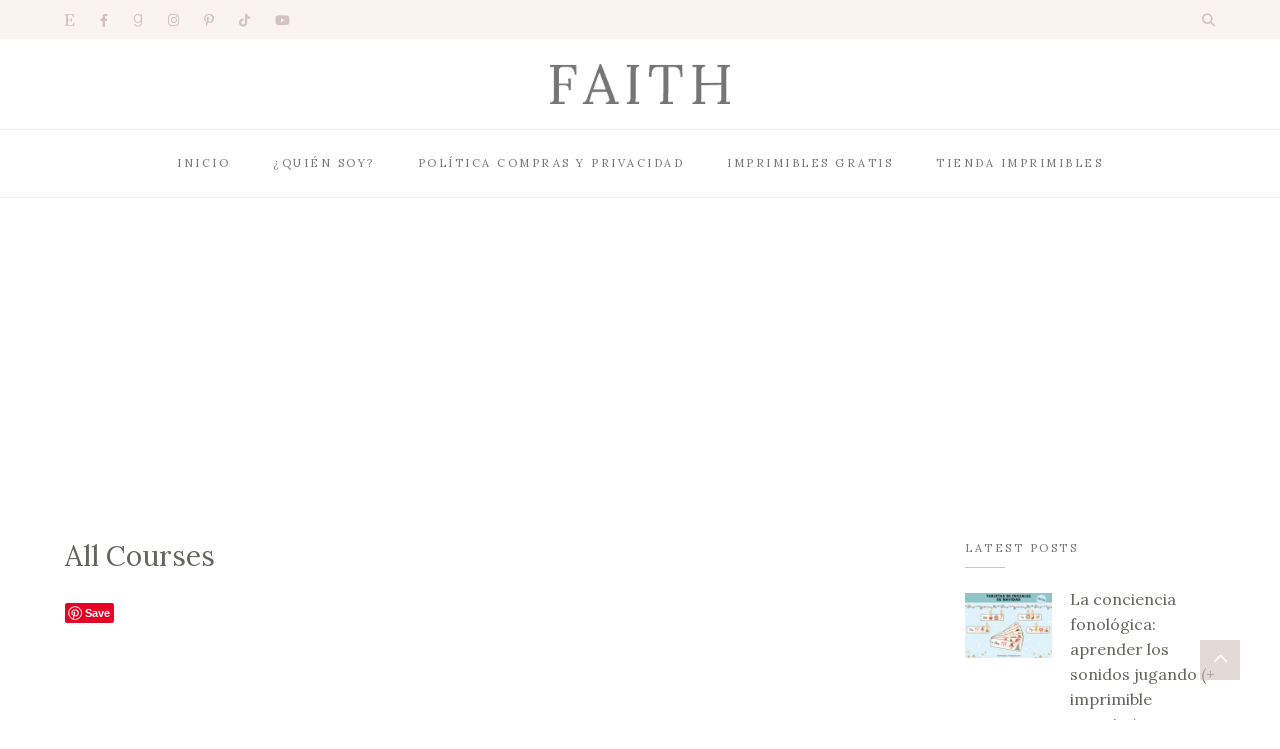

--- FILE ---
content_type: text/html; charset=UTF-8
request_url: https://monspetits.com/courses/
body_size: 15725
content:
<!DOCTYPE html>
<html lang="es">
	<head>
		<meta charset="UTF-8"/>
		<meta name="viewport" content="width=device-width, initial-scale=1.0" />
		<link rel="pingback" href="https://monspetits.com/xmlrpc.php"/>
		<title>All Courses &#8211; MonsPetits</title>
<meta name='robots' content='max-image-preview:large' />
	<style>img:is([sizes="auto" i], [sizes^="auto," i]) { contain-intrinsic-size: 3000px 1500px }</style>
	<!-- Etiqueta de Google (gtag.js) modo de consentimiento dataLayer añadido por Site Kit -->
<script type="text/javascript" id="google_gtagjs-js-consent-mode-data-layer">
/* <![CDATA[ */
window.dataLayer = window.dataLayer || [];function gtag(){dataLayer.push(arguments);}
gtag('consent', 'default', {"ad_personalization":"denied","ad_storage":"denied","ad_user_data":"denied","analytics_storage":"denied","functionality_storage":"denied","security_storage":"denied","personalization_storage":"denied","region":["AT","BE","BG","CH","CY","CZ","DE","DK","EE","ES","FI","FR","GB","GR","HR","HU","IE","IS","IT","LI","LT","LU","LV","MT","NL","NO","PL","PT","RO","SE","SI","SK"],"wait_for_update":500});
window._googlesitekitConsentCategoryMap = {"statistics":["analytics_storage"],"marketing":["ad_storage","ad_user_data","ad_personalization"],"functional":["functionality_storage","security_storage"],"preferences":["personalization_storage"]};
window._googlesitekitConsents = {"ad_personalization":"denied","ad_storage":"denied","ad_user_data":"denied","analytics_storage":"denied","functionality_storage":"denied","security_storage":"denied","personalization_storage":"denied","region":["AT","BE","BG","CH","CY","CZ","DE","DK","EE","ES","FI","FR","GB","GR","HR","HU","IE","IS","IT","LI","LT","LU","LV","MT","NL","NO","PL","PT","RO","SE","SI","SK"],"wait_for_update":500};
/* ]]> */
</script>
<!-- Fin de la etiqueta Google (gtag.js) modo de consentimiento dataLayer añadido por Site Kit -->
<link rel="amphtml" href="https://monspetits.com/courses/amp/" /><meta name="generator" content="AMP for WP 1.1.6.1"/><link rel='dns-prefetch' href='//www.googletagmanager.com' />
<link rel='dns-prefetch' href='//fonts.googleapis.com' />
<link rel='dns-prefetch' href='//pagead2.googlesyndication.com' />
<link rel="alternate" type="application/rss+xml" title="MonsPetits &raquo; Feed" href="https://monspetits.com/feed/" />
<link rel="alternate" type="application/rss+xml" title="MonsPetits &raquo; Feed de los comentarios" href="https://monspetits.com/comments/feed/" />
<script type="text/javascript">
/* <![CDATA[ */
window._wpemojiSettings = {"baseUrl":"https:\/\/s.w.org\/images\/core\/emoji\/16.0.1\/72x72\/","ext":".png","svgUrl":"https:\/\/s.w.org\/images\/core\/emoji\/16.0.1\/svg\/","svgExt":".svg","source":{"concatemoji":"https:\/\/monspetits.com\/wp-includes\/js\/wp-emoji-release.min.js?ver=7575e035927a7fc3dfeb95251cd4771a"}};
/*! This file is auto-generated */
!function(s,n){var o,i,e;function c(e){try{var t={supportTests:e,timestamp:(new Date).valueOf()};sessionStorage.setItem(o,JSON.stringify(t))}catch(e){}}function p(e,t,n){e.clearRect(0,0,e.canvas.width,e.canvas.height),e.fillText(t,0,0);var t=new Uint32Array(e.getImageData(0,0,e.canvas.width,e.canvas.height).data),a=(e.clearRect(0,0,e.canvas.width,e.canvas.height),e.fillText(n,0,0),new Uint32Array(e.getImageData(0,0,e.canvas.width,e.canvas.height).data));return t.every(function(e,t){return e===a[t]})}function u(e,t){e.clearRect(0,0,e.canvas.width,e.canvas.height),e.fillText(t,0,0);for(var n=e.getImageData(16,16,1,1),a=0;a<n.data.length;a++)if(0!==n.data[a])return!1;return!0}function f(e,t,n,a){switch(t){case"flag":return n(e,"\ud83c\udff3\ufe0f\u200d\u26a7\ufe0f","\ud83c\udff3\ufe0f\u200b\u26a7\ufe0f")?!1:!n(e,"\ud83c\udde8\ud83c\uddf6","\ud83c\udde8\u200b\ud83c\uddf6")&&!n(e,"\ud83c\udff4\udb40\udc67\udb40\udc62\udb40\udc65\udb40\udc6e\udb40\udc67\udb40\udc7f","\ud83c\udff4\u200b\udb40\udc67\u200b\udb40\udc62\u200b\udb40\udc65\u200b\udb40\udc6e\u200b\udb40\udc67\u200b\udb40\udc7f");case"emoji":return!a(e,"\ud83e\udedf")}return!1}function g(e,t,n,a){var r="undefined"!=typeof WorkerGlobalScope&&self instanceof WorkerGlobalScope?new OffscreenCanvas(300,150):s.createElement("canvas"),o=r.getContext("2d",{willReadFrequently:!0}),i=(o.textBaseline="top",o.font="600 32px Arial",{});return e.forEach(function(e){i[e]=t(o,e,n,a)}),i}function t(e){var t=s.createElement("script");t.src=e,t.defer=!0,s.head.appendChild(t)}"undefined"!=typeof Promise&&(o="wpEmojiSettingsSupports",i=["flag","emoji"],n.supports={everything:!0,everythingExceptFlag:!0},e=new Promise(function(e){s.addEventListener("DOMContentLoaded",e,{once:!0})}),new Promise(function(t){var n=function(){try{var e=JSON.parse(sessionStorage.getItem(o));if("object"==typeof e&&"number"==typeof e.timestamp&&(new Date).valueOf()<e.timestamp+604800&&"object"==typeof e.supportTests)return e.supportTests}catch(e){}return null}();if(!n){if("undefined"!=typeof Worker&&"undefined"!=typeof OffscreenCanvas&&"undefined"!=typeof URL&&URL.createObjectURL&&"undefined"!=typeof Blob)try{var e="postMessage("+g.toString()+"("+[JSON.stringify(i),f.toString(),p.toString(),u.toString()].join(",")+"));",a=new Blob([e],{type:"text/javascript"}),r=new Worker(URL.createObjectURL(a),{name:"wpTestEmojiSupports"});return void(r.onmessage=function(e){c(n=e.data),r.terminate(),t(n)})}catch(e){}c(n=g(i,f,p,u))}t(n)}).then(function(e){for(var t in e)n.supports[t]=e[t],n.supports.everything=n.supports.everything&&n.supports[t],"flag"!==t&&(n.supports.everythingExceptFlag=n.supports.everythingExceptFlag&&n.supports[t]);n.supports.everythingExceptFlag=n.supports.everythingExceptFlag&&!n.supports.flag,n.DOMReady=!1,n.readyCallback=function(){n.DOMReady=!0}}).then(function(){return e}).then(function(){var e;n.supports.everything||(n.readyCallback(),(e=n.source||{}).concatemoji?t(e.concatemoji):e.wpemoji&&e.twemoji&&(t(e.twemoji),t(e.wpemoji)))}))}((window,document),window._wpemojiSettings);
/* ]]> */
</script>
<!-- monspetits.com is managing ads with Advanced Ads 2.0.13 – https://wpadvancedads.com/ --><script id="monsp-ready">
			window.advanced_ads_ready=function(e,a){a=a||"complete";var d=function(e){return"interactive"===a?"loading"!==e:"complete"===e};d(document.readyState)?e():document.addEventListener("readystatechange",(function(a){d(a.target.readyState)&&e()}),{once:"interactive"===a})},window.advanced_ads_ready_queue=window.advanced_ads_ready_queue||[];		</script>
		<link rel='stylesheet' id='faith-core-css' href='https://monspetits.com/wp-content/plugins/faith-core/assets/css/faith-core.min.css?ver=1.0.1' type='text/css' media='all' />
<style id='wp-emoji-styles-inline-css' type='text/css'>

	img.wp-smiley, img.emoji {
		display: inline !important;
		border: none !important;
		box-shadow: none !important;
		height: 1em !important;
		width: 1em !important;
		margin: 0 0.07em !important;
		vertical-align: -0.1em !important;
		background: none !important;
		padding: 0 !important;
	}
</style>
<link rel='stylesheet' id='wp-block-library-css' href='https://monspetits.com/wp-includes/css/dist/block-library/style.min.css?ver=7575e035927a7fc3dfeb95251cd4771a' type='text/css' media='all' />
<style id='wp-block-library-theme-inline-css' type='text/css'>
.wp-block-audio :where(figcaption){color:#555;font-size:13px;text-align:center}.is-dark-theme .wp-block-audio :where(figcaption){color:#ffffffa6}.wp-block-audio{margin:0 0 1em}.wp-block-code{border:1px solid #ccc;border-radius:4px;font-family:Menlo,Consolas,monaco,monospace;padding:.8em 1em}.wp-block-embed :where(figcaption){color:#555;font-size:13px;text-align:center}.is-dark-theme .wp-block-embed :where(figcaption){color:#ffffffa6}.wp-block-embed{margin:0 0 1em}.blocks-gallery-caption{color:#555;font-size:13px;text-align:center}.is-dark-theme .blocks-gallery-caption{color:#ffffffa6}:root :where(.wp-block-image figcaption){color:#555;font-size:13px;text-align:center}.is-dark-theme :root :where(.wp-block-image figcaption){color:#ffffffa6}.wp-block-image{margin:0 0 1em}.wp-block-pullquote{border-bottom:4px solid;border-top:4px solid;color:currentColor;margin-bottom:1.75em}.wp-block-pullquote cite,.wp-block-pullquote footer,.wp-block-pullquote__citation{color:currentColor;font-size:.8125em;font-style:normal;text-transform:uppercase}.wp-block-quote{border-left:.25em solid;margin:0 0 1.75em;padding-left:1em}.wp-block-quote cite,.wp-block-quote footer{color:currentColor;font-size:.8125em;font-style:normal;position:relative}.wp-block-quote:where(.has-text-align-right){border-left:none;border-right:.25em solid;padding-left:0;padding-right:1em}.wp-block-quote:where(.has-text-align-center){border:none;padding-left:0}.wp-block-quote.is-large,.wp-block-quote.is-style-large,.wp-block-quote:where(.is-style-plain){border:none}.wp-block-search .wp-block-search__label{font-weight:700}.wp-block-search__button{border:1px solid #ccc;padding:.375em .625em}:where(.wp-block-group.has-background){padding:1.25em 2.375em}.wp-block-separator.has-css-opacity{opacity:.4}.wp-block-separator{border:none;border-bottom:2px solid;margin-left:auto;margin-right:auto}.wp-block-separator.has-alpha-channel-opacity{opacity:1}.wp-block-separator:not(.is-style-wide):not(.is-style-dots){width:100px}.wp-block-separator.has-background:not(.is-style-dots){border-bottom:none;height:1px}.wp-block-separator.has-background:not(.is-style-wide):not(.is-style-dots){height:2px}.wp-block-table{margin:0 0 1em}.wp-block-table td,.wp-block-table th{word-break:normal}.wp-block-table :where(figcaption){color:#555;font-size:13px;text-align:center}.is-dark-theme .wp-block-table :where(figcaption){color:#ffffffa6}.wp-block-video :where(figcaption){color:#555;font-size:13px;text-align:center}.is-dark-theme .wp-block-video :where(figcaption){color:#ffffffa6}.wp-block-video{margin:0 0 1em}:root :where(.wp-block-template-part.has-background){margin-bottom:0;margin-top:0;padding:1.25em 2.375em}
</style>
<style id='classic-theme-styles-inline-css' type='text/css'>
/*! This file is auto-generated */
.wp-block-button__link{color:#fff;background-color:#32373c;border-radius:9999px;box-shadow:none;text-decoration:none;padding:calc(.667em + 2px) calc(1.333em + 2px);font-size:1.125em}.wp-block-file__button{background:#32373c;color:#fff;text-decoration:none}
</style>
<style id='global-styles-inline-css' type='text/css'>
:root{--wp--preset--aspect-ratio--square: 1;--wp--preset--aspect-ratio--4-3: 4/3;--wp--preset--aspect-ratio--3-4: 3/4;--wp--preset--aspect-ratio--3-2: 3/2;--wp--preset--aspect-ratio--2-3: 2/3;--wp--preset--aspect-ratio--16-9: 16/9;--wp--preset--aspect-ratio--9-16: 9/16;--wp--preset--color--black: #000000;--wp--preset--color--cyan-bluish-gray: #abb8c3;--wp--preset--color--white: #ffffff;--wp--preset--color--pale-pink: #f78da7;--wp--preset--color--vivid-red: #cf2e2e;--wp--preset--color--luminous-vivid-orange: #ff6900;--wp--preset--color--luminous-vivid-amber: #fcb900;--wp--preset--color--light-green-cyan: #7bdcb5;--wp--preset--color--vivid-green-cyan: #00d084;--wp--preset--color--pale-cyan-blue: #8ed1fc;--wp--preset--color--vivid-cyan-blue: #0693e3;--wp--preset--color--vivid-purple: #9b51e0;--wp--preset--color--vista-white: #f9f4f0;--wp--preset--color--cold-turkey: #d2c3be;--wp--preset--color--ironside-gray: #65645f;--wp--preset--color--boulder: #757575;--wp--preset--color--mercury: #e6e6e6;--wp--preset--color--concrete: #f2f2f2;--wp--preset--gradient--vivid-cyan-blue-to-vivid-purple: linear-gradient(135deg,rgba(6,147,227,1) 0%,rgb(155,81,224) 100%);--wp--preset--gradient--light-green-cyan-to-vivid-green-cyan: linear-gradient(135deg,rgb(122,220,180) 0%,rgb(0,208,130) 100%);--wp--preset--gradient--luminous-vivid-amber-to-luminous-vivid-orange: linear-gradient(135deg,rgba(252,185,0,1) 0%,rgba(255,105,0,1) 100%);--wp--preset--gradient--luminous-vivid-orange-to-vivid-red: linear-gradient(135deg,rgba(255,105,0,1) 0%,rgb(207,46,46) 100%);--wp--preset--gradient--very-light-gray-to-cyan-bluish-gray: linear-gradient(135deg,rgb(238,238,238) 0%,rgb(169,184,195) 100%);--wp--preset--gradient--cool-to-warm-spectrum: linear-gradient(135deg,rgb(74,234,220) 0%,rgb(151,120,209) 20%,rgb(207,42,186) 40%,rgb(238,44,130) 60%,rgb(251,105,98) 80%,rgb(254,248,76) 100%);--wp--preset--gradient--blush-light-purple: linear-gradient(135deg,rgb(255,206,236) 0%,rgb(152,150,240) 100%);--wp--preset--gradient--blush-bordeaux: linear-gradient(135deg,rgb(254,205,165) 0%,rgb(254,45,45) 50%,rgb(107,0,62) 100%);--wp--preset--gradient--luminous-dusk: linear-gradient(135deg,rgb(255,203,112) 0%,rgb(199,81,192) 50%,rgb(65,88,208) 100%);--wp--preset--gradient--pale-ocean: linear-gradient(135deg,rgb(255,245,203) 0%,rgb(182,227,212) 50%,rgb(51,167,181) 100%);--wp--preset--gradient--electric-grass: linear-gradient(135deg,rgb(202,248,128) 0%,rgb(113,206,126) 100%);--wp--preset--gradient--midnight: linear-gradient(135deg,rgb(2,3,129) 0%,rgb(40,116,252) 100%);--wp--preset--font-size--small: 10px;--wp--preset--font-size--medium: 19px;--wp--preset--font-size--large: 28px;--wp--preset--font-size--x-large: 42px;--wp--preset--font-size--normal: 13px;--wp--preset--font-size--huge: 41px;--wp--preset--spacing--20: 0.44rem;--wp--preset--spacing--30: 0.67rem;--wp--preset--spacing--40: 1rem;--wp--preset--spacing--50: 1.5rem;--wp--preset--spacing--60: 2.25rem;--wp--preset--spacing--70: 3.38rem;--wp--preset--spacing--80: 5.06rem;--wp--preset--shadow--natural: 6px 6px 9px rgba(0, 0, 0, 0.2);--wp--preset--shadow--deep: 12px 12px 50px rgba(0, 0, 0, 0.4);--wp--preset--shadow--sharp: 6px 6px 0px rgba(0, 0, 0, 0.2);--wp--preset--shadow--outlined: 6px 6px 0px -3px rgba(255, 255, 255, 1), 6px 6px rgba(0, 0, 0, 1);--wp--preset--shadow--crisp: 6px 6px 0px rgba(0, 0, 0, 1);}:where(.is-layout-flex){gap: 0.5em;}:where(.is-layout-grid){gap: 0.5em;}body .is-layout-flex{display: flex;}.is-layout-flex{flex-wrap: wrap;align-items: center;}.is-layout-flex > :is(*, div){margin: 0;}body .is-layout-grid{display: grid;}.is-layout-grid > :is(*, div){margin: 0;}:where(.wp-block-columns.is-layout-flex){gap: 2em;}:where(.wp-block-columns.is-layout-grid){gap: 2em;}:where(.wp-block-post-template.is-layout-flex){gap: 1.25em;}:where(.wp-block-post-template.is-layout-grid){gap: 1.25em;}.has-black-color{color: var(--wp--preset--color--black) !important;}.has-cyan-bluish-gray-color{color: var(--wp--preset--color--cyan-bluish-gray) !important;}.has-white-color{color: var(--wp--preset--color--white) !important;}.has-pale-pink-color{color: var(--wp--preset--color--pale-pink) !important;}.has-vivid-red-color{color: var(--wp--preset--color--vivid-red) !important;}.has-luminous-vivid-orange-color{color: var(--wp--preset--color--luminous-vivid-orange) !important;}.has-luminous-vivid-amber-color{color: var(--wp--preset--color--luminous-vivid-amber) !important;}.has-light-green-cyan-color{color: var(--wp--preset--color--light-green-cyan) !important;}.has-vivid-green-cyan-color{color: var(--wp--preset--color--vivid-green-cyan) !important;}.has-pale-cyan-blue-color{color: var(--wp--preset--color--pale-cyan-blue) !important;}.has-vivid-cyan-blue-color{color: var(--wp--preset--color--vivid-cyan-blue) !important;}.has-vivid-purple-color{color: var(--wp--preset--color--vivid-purple) !important;}.has-black-background-color{background-color: var(--wp--preset--color--black) !important;}.has-cyan-bluish-gray-background-color{background-color: var(--wp--preset--color--cyan-bluish-gray) !important;}.has-white-background-color{background-color: var(--wp--preset--color--white) !important;}.has-pale-pink-background-color{background-color: var(--wp--preset--color--pale-pink) !important;}.has-vivid-red-background-color{background-color: var(--wp--preset--color--vivid-red) !important;}.has-luminous-vivid-orange-background-color{background-color: var(--wp--preset--color--luminous-vivid-orange) !important;}.has-luminous-vivid-amber-background-color{background-color: var(--wp--preset--color--luminous-vivid-amber) !important;}.has-light-green-cyan-background-color{background-color: var(--wp--preset--color--light-green-cyan) !important;}.has-vivid-green-cyan-background-color{background-color: var(--wp--preset--color--vivid-green-cyan) !important;}.has-pale-cyan-blue-background-color{background-color: var(--wp--preset--color--pale-cyan-blue) !important;}.has-vivid-cyan-blue-background-color{background-color: var(--wp--preset--color--vivid-cyan-blue) !important;}.has-vivid-purple-background-color{background-color: var(--wp--preset--color--vivid-purple) !important;}.has-black-border-color{border-color: var(--wp--preset--color--black) !important;}.has-cyan-bluish-gray-border-color{border-color: var(--wp--preset--color--cyan-bluish-gray) !important;}.has-white-border-color{border-color: var(--wp--preset--color--white) !important;}.has-pale-pink-border-color{border-color: var(--wp--preset--color--pale-pink) !important;}.has-vivid-red-border-color{border-color: var(--wp--preset--color--vivid-red) !important;}.has-luminous-vivid-orange-border-color{border-color: var(--wp--preset--color--luminous-vivid-orange) !important;}.has-luminous-vivid-amber-border-color{border-color: var(--wp--preset--color--luminous-vivid-amber) !important;}.has-light-green-cyan-border-color{border-color: var(--wp--preset--color--light-green-cyan) !important;}.has-vivid-green-cyan-border-color{border-color: var(--wp--preset--color--vivid-green-cyan) !important;}.has-pale-cyan-blue-border-color{border-color: var(--wp--preset--color--pale-cyan-blue) !important;}.has-vivid-cyan-blue-border-color{border-color: var(--wp--preset--color--vivid-cyan-blue) !important;}.has-vivid-purple-border-color{border-color: var(--wp--preset--color--vivid-purple) !important;}.has-vivid-cyan-blue-to-vivid-purple-gradient-background{background: var(--wp--preset--gradient--vivid-cyan-blue-to-vivid-purple) !important;}.has-light-green-cyan-to-vivid-green-cyan-gradient-background{background: var(--wp--preset--gradient--light-green-cyan-to-vivid-green-cyan) !important;}.has-luminous-vivid-amber-to-luminous-vivid-orange-gradient-background{background: var(--wp--preset--gradient--luminous-vivid-amber-to-luminous-vivid-orange) !important;}.has-luminous-vivid-orange-to-vivid-red-gradient-background{background: var(--wp--preset--gradient--luminous-vivid-orange-to-vivid-red) !important;}.has-very-light-gray-to-cyan-bluish-gray-gradient-background{background: var(--wp--preset--gradient--very-light-gray-to-cyan-bluish-gray) !important;}.has-cool-to-warm-spectrum-gradient-background{background: var(--wp--preset--gradient--cool-to-warm-spectrum) !important;}.has-blush-light-purple-gradient-background{background: var(--wp--preset--gradient--blush-light-purple) !important;}.has-blush-bordeaux-gradient-background{background: var(--wp--preset--gradient--blush-bordeaux) !important;}.has-luminous-dusk-gradient-background{background: var(--wp--preset--gradient--luminous-dusk) !important;}.has-pale-ocean-gradient-background{background: var(--wp--preset--gradient--pale-ocean) !important;}.has-electric-grass-gradient-background{background: var(--wp--preset--gradient--electric-grass) !important;}.has-midnight-gradient-background{background: var(--wp--preset--gradient--midnight) !important;}.has-small-font-size{font-size: var(--wp--preset--font-size--small) !important;}.has-medium-font-size{font-size: var(--wp--preset--font-size--medium) !important;}.has-large-font-size{font-size: var(--wp--preset--font-size--large) !important;}.has-x-large-font-size{font-size: var(--wp--preset--font-size--x-large) !important;}
:where(.wp-block-post-template.is-layout-flex){gap: 1.25em;}:where(.wp-block-post-template.is-layout-grid){gap: 1.25em;}
:where(.wp-block-columns.is-layout-flex){gap: 2em;}:where(.wp-block-columns.is-layout-grid){gap: 2em;}
:root :where(.wp-block-pullquote){font-size: 1.5em;line-height: 1.6;}
</style>
<link rel='stylesheet' id='contact-form-7-css' href='https://monspetits.com/wp-content/plugins/contact-form-7/includes/css/styles.css?ver=6.1.1' type='text/css' media='all' />
<link rel='stylesheet' id='faith_main_style-css' href='https://monspetits.com/wp-content/themes/faith-blog-shop/assets/css/style.min.css?ver=1.5.3' type='text/css' media='all' />
<style id='faith_main_style-inline-css' type='text/css'>
@media (min-width:991px){ .header-minimal #header-main #site-logo,.header-minimal #header-main #site-logo img{max-width:100px;} .header-minimal #header-main #site-logo{padding-top:25px;padding-bottom:25px;} .header-blog #header-middle #site-logo,.header-blog #header-middle #site-logo img{max-width:180px;} .header-blog #header-middle #site-logo{padding-top:25px;padding-bottom:25px;} #site-header.side-header #site-logo,#site-header.side-header #site-logo img{width:140px;} #site-header.side-header #site-logo{padding-top:50px;padding-bottom:40px;} } @media (max-width: 991px){ #site-logo,#site-logo img{max-width:110px!important;} } .header-minimal #header-main{background-color:#ffffff;} #header-top{background-color:#f9f4f0;} .header-blog #header-middle{background-color:#ffffff;} .header-blog #header-navigation{background-color:#ffffff;} .header-blog #header-navigation{border-color:#f2f2f2;} @media (min-width: 992px){ #site-header.side-header{background-color:#f9f4f0;} } .menu .menu-item > a,.menu .page_item > a,.menu > li.menu-item-has-children:after,.menu > ul > .page_item.page_item_has_children:after{color:#757575;} .menu > ul > li > a:hover,.submenu-active,#header-nav .menu-item > a.active,.menu .menu-item > a:hover,.menu .page_item > a:hover{color:#d2c3be!important;} .menu .sub-menu,.menu .children{background-color:#ffffff;border-color:#d2c3be;} .menu .sub-menu li a,.menu .children li a{color:#757575!important;} @media (min-width: 992px){ .menu .sub-menu li a:hover,.menu .children li a:hover{color:#757575!important;background-color:#f9f4f0;} } .header-social li a,.header-icons li a{color:#d2c3be;} .header-social li a:hover,.header-icons li a:hover{color:#af9d97;} .header-minimal #header-minimal-icons .header-icons{border-color:#d2c3be;} .site-search-overlay.shown{background-color:rgba(249,244,240,0.95);} .site-search-overlay.shown #header-search input[type=text],.site-search-overlay.shown #header-search input[type=text]::-webkit-input-placeholder{color:#65645f;} .site-search-overlay.shown #header-search input[type=text]{border-color:#d2c3be;} @media (max-width: 991px) { #mobile-nav-icon span{background-color:#65645f;} .menu-item-has-children .sub-drop-icon,.page_item_has_children .sub-drop-icon{color:#757575!important;} .menu-item-has-children .sub-drop-icon:hover, .page_item_has_children .sub-drop-icon:hover{color:#d2c3be!important;} #header-nav{background-color:#ffffff!important;} #header-nav.menu-active,#header-nav .menu-item > a, #header-nav .page_item > a{border-color:#f5f5f5!important;} .menu .menu-item > a, .menu .sub-menu li a, .menu > li:after{color:#757575!important;} } #footer-instagram{background-color:#ffffff;} #footer-instagram.footer-instagram-border #sb_instagram,#footer-instagram.footer-instagram-border #sb_instagram.sbi_col_6 #sbi_images .sbi_item{border-color:#f9f4f0;} #footer-instagram.footer-instagram-border #sb_instagram #sbi_images{background-color:#f9f4f0;} #footer-instagram #sb_instagram #sbi_load .sbi_follow_btn a, .faith-core-instagram-widget-feed #sb_instagram #sbi_load .sbi_follow_btn a{color:#d2c3be!important;background-color:#f9f4f0!important;} #footer-instagram #sb_instagram #sbi_load .sbi_follow_btn a:hover, #footer-instagram #sb_instagram #sbi_load .sbi_follow_btn a:focus, .faith-core-instagram-widget-feed #sb_instagram #sbi_load .sbi_follow_btn a:hover, .faith-core-instagram-widget-feed #sb_instagram #sbi_load .sbi_follow_btn a:focus{color:#f9f4f0!important;background-color:#d2c3be!important;} #footer-main{background-color:#ffffff;} #footer-main .footer-widget-sidebar .sidebar-widget h3,#footer-main .footer-widget-sidebar .widget_rss h3 a{color:#757575;} #footer-main .footer-widget-sidebar .sidebar-widget h3:after{background-color:#d2c3be;} #footer-bottom{background-color:#f9f4f0;} #footer-social-icons li a{color:#d2c3be;} #footer-social-icons li a:hover{color:#af9d97;} #footer-bottom-nav-ul li a{color:#757575;} #footer-bottom-nav-ul li a:hover{color:#d2c3be;} #footer-copyright{color:#757575;} #footer-scroll-top{background-color:#d2c3be;} #footer-scroll-top .fas{color:#f9f4f0;} .primary-button, .search-widget #searchsubmit, .sidebar-widget input[type=submit], .comment-respond .submit, .post-password-form input[type=submit], .widget_calendar .calendar_wrap #today, .widget_search .search-submit, .widget_product_search button, .wp-block-button .wp-block-button__link, .wp-block-search .wp-block-search__button{background-color:#f9f4f0!important;color:#d2c3be!important;} .primary-button:hover, .search-widget #searchsubmit:hover, .sidebar-widget input[type=submit]:hover, .comment-respond .submit:hover, .post-password-form input[type=submit]:hover, .widget_search .search-submit:hover, .widget_product_search button:hover, .wp-block-button .wp-block-button__link:hover, .wp-block-search .wp-block-search__button:hover{background-color:#d2c3be!important;color:#f9f4f0!important;} .featured-content-area .primary-button, .sticky .primary-button, .page-newsletter input[type=submit], .home-shop-products .primary-button, .widget_mc4wp_form_widget input[type=submit]{background-color:#d2c3be!important;color:#f9f4f0!important;} .featured-content-area .primary-button:hover, .sticky .primary-button:hover, .page-newsletter input[type=submit]:hover, .home-shop-products .primary-button:hover, .widget_mc4wp_form_widget input[type=submit]:hover{background-color:#dcd0cc!important;color:#f9f4f0!important;} .featured-content-area h2,.featured-content-area h2 a{color:#65645f;} .featured-content-area h2 a:hover{color:#d2c3be!important;} .featured-content-area .entry-meta,.featured-content-area .entry-meta a{color:#757575;} .featured-content-area .entry-meta a:hover{color:#d2c3be!important;} .featured-content-area p{color:#757575;} .featured-content-area .entry-category .post-categories li,.featured-content-area .entry-category .post-categories li a,a.featured-slide .entry-category .post-categories li{color:#757575;} .featured-content-area .entry-category .post-categories li a:hover{color:#d2c3be!important;} .slideshow-btn,#featured-slideshow-outer.featured-navigation-outside .slideshow-btn{background-color:;color:#d2c3be;} .slideshow-btn:hover,.home-shop-testimonials .testimonial-slideshow-outer .slideshow-btn:hover,#featured-slideshow-outer.featured-navigation-outside .slideshow-btn:hover{background-color:#d2c3be;color:#f9f4f0;} .carousel .owl-dot{background-color:#d2c3be;} .carousel .owl-dot.active{background-color:#af9d97;} .home-page-newsletter .page-newsletter{background-color:#f9f4f0;} .entry-title a,.single-entry-header h1{color:#65645f;} .entry-title a:hover,.post-navigation a:hover .post-nav-item-text h3{color:#d2c3be;} .entry-category .post-categories li,.entry-category .post-categories li a{color:#757575;} .entry-category .post-categories li a:hover{color:#d2c3be!important;} .entry-meta,.entry-meta a{color:#757575;} .entry-meta a:hover{color:#d2c3be;} .post-list-item{border-color:#f2f2f2;} .sticky{background-color:#f9f4f0;} .wp-block-pullquote p:before{color:#d2c3be;} .page-content blockquote,.wp-block-quote:not(.is-large):not(.is-style-large){border-color:#d2c3be;} .post-tags a,.sidebar-widget .tagcloud a,.wp-block-tag-cloud .tag-cloud-link{background-color:#f9f4f0!important;color:#d2c3be!important;} .post-tags a:hover,.sidebar-widget .tagcloud a:hover,.wp-block-tag-cloud .tag-cloud-link:hover{background-color:#d2c3be!important;color:#f9f4f0!important;} .social-item span{color:#d2c3be;} .social-item span:hover{color:#af9d97;} .post-author-content h4,.post-author-content h4 a{color:#65645f;} .post-author-content h4 a:hover{color:#d2c3be;} .post-author-content p{color:#757575;} .post-author-content .widget-social-icons li a{color:#d2c3be;} .post-author-content .widget-social-icons li a:hover{color:#af9d97;} .single-post-main .page-newsletter{background-color:#f9f4f0;} .post-related-posts .related-posts-heading h4,.post-comments-heading h4,.comments-area > .comment-respond .comment-reply-title,.comment-respond .comment-reply-title,.comment-reply-title a:not(#cancel-comment-reply-link){color:#757575;} .post-related-posts .related-posts-heading h4:after,.post-comments-heading h4:after,.comments-area > .comment-respond .comment-reply-title:after,.comment-respond .comment-reply-title:after{background-color:#d2c3be;} .comment-author-name{color:#65645f;} .comment-date{color:#757575;} .comment-body,.comment-respond{border-color:#f2f2f2;} .comment-main-content .reply .comment-reply-link{color:#d2c3be;background-color:#f9f4f0;} .comment-main-content .reply .comment-reply-link:hover{color:#f9f4f0;background-color:#d2c3be;} .single-post-main .post-nav-item .post-nav-item-icon p{color:#757575;} .single-post-main .post-nav-item .post-nav-item-icon:hover p{color:#d2c3be;} .post-nav-item-text h3{color:#65645f;} .post-nav-item-text:hover h3{color:#d2c3be;} .sidebar-widget h3, .widget_rss h3 a, .widget_mc4wp_form_widget.sidebar-widget h3, .widget-title, .widgettitle{color:#757575;} .sidebar-widget h3:after, .widget-title:after, .widgettitle:after{background-color:#d2c3be;} .faith-core-about-widget-profile{border-color:#f9f4f0;} .faith-core-about-widget-profile:hover{border-color:#d2c3be;} .faith-core-widget-social-icons li a{color:#d2c3be;} .faith-core-widget-social-icons li a:hover{color:#af9d97;} .widget_recent_entries li a, .faith-core-posts-widget-list li .entry-title, .faith-core-posts-widget-list li .entry-title a, .product_list_widget h4, .widget_recent_comments span{color:#65645f;} .widget_recent_entries li a:hover, .faith-core-posts-widget-list li .entry-title a:hover, .product_list_widget li a:hover h4, .widget_recent_comments li:hover span{color:#d2c3be;} .faith-core-posts-widget-list li, .product_list_widget li a, .sidebar-widget .cat-item a, .sidebar-widget .page_item a, .widget_archive li a,.widget_meta li a, .sidebar-widget .recentcomments, .widget_recent_entries li, .widget_rss li, .widget_categories li, .widget_archive li{border-color:#f2f2f2;} .widget_mc4wp_form_widget{background-color:#f9f4f0;} .input-field, .input-field::placeholder, .input-textarea, .input-textarea::placeholder, .sidebar-widget input, .sidebar-widget select, .page-newsletter input[type=email], .post-password-form input[type=password]{border-color:#e6e6e6;background-color:#ffffff;color:#757575;} .input-field:focus, .input-textarea:focus, .input-field:hover, .input-textarea:hover, .sidebar-widget input:focus, .sidebar-widget select:focus, .sidebar-widget input:hover, .sidebar-widget select:hover, .page-newsletter input[type=email]:focus, .page-newsletter input[type=email]:hover, .post-password-form input[type=password]:focus, .post-password-form input[type=password]:hover{border-color:#d2c3be;}
</style>
<link rel='stylesheet' id='faith_fonts-css' href='//fonts.googleapis.com/css?family=Lora%3A400%7COpen+Sans%3A400%2C700&#038;ver=1.0' type='text/css' media='all' />
<script type="text/javascript" src="https://monspetits.com/wp-includes/js/jquery/jquery.min.js?ver=3.7.1" id="jquery-core-js"></script>
<script type="text/javascript" src="https://monspetits.com/wp-includes/js/jquery/jquery-migrate.min.js?ver=3.4.1" id="jquery-migrate-js"></script>

<!-- Fragmento de código de la etiqueta de Google (gtag.js) añadida por Site Kit -->
<!-- Fragmento de código de Google Analytics añadido por Site Kit -->
<script type="text/javascript" src="https://www.googletagmanager.com/gtag/js?id=G-BVZBNFMSCX" id="google_gtagjs-js" async></script>
<script type="text/javascript" id="google_gtagjs-js-after">
/* <![CDATA[ */
window.dataLayer = window.dataLayer || [];function gtag(){dataLayer.push(arguments);}
gtag("set","linker",{"domains":["monspetits.com"]});
gtag("js", new Date());
gtag("set", "developer_id.dZTNiMT", true);
gtag("config", "G-BVZBNFMSCX");
/* ]]> */
</script>
<link rel="https://api.w.org/" href="https://monspetits.com/wp-json/" /><link rel="alternate" title="JSON" type="application/json" href="https://monspetits.com/wp-json/wp/v2/pages/13642" /><link rel="EditURI" type="application/rsd+xml" title="RSD" href="https://monspetits.com/xmlrpc.php?rsd" />
<link rel="canonical" href="https://monspetits.com/courses/" />
<link rel="alternate" title="oEmbed (JSON)" type="application/json+oembed" href="https://monspetits.com/wp-json/oembed/1.0/embed?url=https%3A%2F%2Fmonspetits.com%2Fcourses%2F" />
<link rel="alternate" title="oEmbed (XML)" type="text/xml+oembed" href="https://monspetits.com/wp-json/oembed/1.0/embed?url=https%3A%2F%2Fmonspetits.com%2Fcourses%2F&#038;format=xml" />
<script type='text/javascript'>
  var googletag = googletag || {};
  googletag.cmd = googletag.cmd || [];
  (function() {
    var gads = document.createElement('script');
    gads.async = true;
    gads.type = 'text/javascript';
    var useSSL = 'https:' == document.location.protocol;
    gads.src = (useSSL ? 'https:' : 'http:') +
      '//www.googletagservices.com/tag/js/gpt.js';
    var node = document.getElementsByTagName('script')[0];
    node.parentNode.insertBefore(gads, node);
  })();
</script>

<script type='text/javascript'>
  googletag.cmd.push(function() {
    googletag.defineSlot('/93719018/B02441_300x250', [300, 250], 'div-gpt-ad-1467190515032-0').addService(googletag.pubads());
    googletag.defineSlot('/93719018/B02441_300x600', [300, 600], 'div-gpt-ad-1467190515032-1').addService(googletag.pubads());
    googletag.pubads().enableSingleRequest();
    googletag.enableServices();
  });
</script>


<script id="mcjs">!function(c,h,i,m,p){m=c.createElement(h),p=c.getElementsByTagName(h)[0],m.async=1,m.src=i,p.parentNode.insertBefore(m,p)}(document,"script","https://chimpstatic.com/mcjs-connected/js/users/9c8821a7b07959c0097b61025/310df923d085134b7a0b827a1.js");</script>

<head>
<!-- TradeDoubler site verification 3285184 -->
 </head>

<script async src="https://pagead2.googlesyndication.com/pagead/js/adsbygoogle.js?client=ca-pub-6495407810849164"
     crossorigin="anonymous"></script>

<meta name="p:domain_verify" content="e83a3aa4c3436e2ae7b9db636e07b82b"/>

<script>
  (function(w, d, t, h, s, n) {
    w.FlodeskObject = n;
    var fn = function() {
      (w[n].q = w[n].q || []).push(arguments);
    };
    w[n] = w[n] || fn;
    var f = d.getElementsByTagName(t)[0];
    var v = '?v=' + Math.floor(new Date().getTime() / (120 * 1000)) * 60;
    var sm = d.createElement(t);
    sm.async = true;
    sm.type = 'module';
    sm.src = h + s + '.mjs' + v;
    f.parentNode.insertBefore(sm, f);
    var sn = d.createElement(t);
    sn.async = true;
    sn.noModule = true;
    sn.src = h + s + '.js' + v;
    f.parentNode.insertBefore(sn, f);
  })(window, document, 'script', 'https://assets.flodesk.com', '/universal', 'fd');
</script>
<script>
  window.fd('form', {
    formId: '66c833852813c19c66519492'
  });
</script>

<meta name="generator" content="Site Kit by Google 1.170.0" />		<script type="text/javascript" async defer data-pin-color=""  data-pin-hover="true"
			src="https://monspetits.com/wp-content/plugins/pinterest-pin-it-button-on-image-hover-and-post/js/pinit.js"></script>
		
<!-- Metaetiquetas de Google AdSense añadidas por Site Kit -->
<meta name="google-adsense-platform-account" content="ca-host-pub-2644536267352236">
<meta name="google-adsense-platform-domain" content="sitekit.withgoogle.com">
<!-- Acabar con las metaetiquetas de Google AdSense añadidas por Site Kit -->
<meta name="generator" content="Elementor 3.32.5; features: additional_custom_breakpoints; settings: css_print_method-external, google_font-enabled, font_display-auto">
			<style>
				.e-con.e-parent:nth-of-type(n+4):not(.e-lazyloaded):not(.e-no-lazyload),
				.e-con.e-parent:nth-of-type(n+4):not(.e-lazyloaded):not(.e-no-lazyload) * {
					background-image: none !important;
				}
				@media screen and (max-height: 1024px) {
					.e-con.e-parent:nth-of-type(n+3):not(.e-lazyloaded):not(.e-no-lazyload),
					.e-con.e-parent:nth-of-type(n+3):not(.e-lazyloaded):not(.e-no-lazyload) * {
						background-image: none !important;
					}
				}
				@media screen and (max-height: 640px) {
					.e-con.e-parent:nth-of-type(n+2):not(.e-lazyloaded):not(.e-no-lazyload),
					.e-con.e-parent:nth-of-type(n+2):not(.e-lazyloaded):not(.e-no-lazyload) * {
						background-image: none !important;
					}
				}
			</style>
			
<!-- Fragmento de código de Google Adsense añadido por Site Kit -->
<script type="text/javascript" async="async" src="https://pagead2.googlesyndication.com/pagead/js/adsbygoogle.js?client=ca-pub-6495407810849164&amp;host=ca-host-pub-2644536267352236" crossorigin="anonymous"></script>

<!-- Final del fragmento de código de Google Adsense añadido por Site Kit -->
<link rel="icon" href="https://monspetits.com/wp-content/uploads/2025/10/cropped-2-32x32.png" sizes="32x32" />
<link rel="icon" href="https://monspetits.com/wp-content/uploads/2025/10/cropped-2-192x192.png" sizes="192x192" />
<link rel="apple-touch-icon" href="https://monspetits.com/wp-content/uploads/2025/10/cropped-2-180x180.png" />
<meta name="msapplication-TileImage" content="https://monspetits.com/wp-content/uploads/2025/10/cropped-2-270x270.png" />
	</head>

	<body data-rsssl=1 class="wp-singular page-template-default page page-id-13642 wp-embed-responsive wp-theme-faith-blog-shop elementor-default elementor-kit-11886 aa-prefix-monsp- aa-disabled-all">


	
		
		
<header id="site-header" class="header-blog  mobile-header-fixed">

	<div id="site-header-inner">

			
			<div id="header-top">
			
				<div class="container clearfix">
				
									
						<ul class="header-social clearfix">
									
			<li>
				<a href="https://monspetits.etsy.com" target="_blank">
					<i class="fab fa-etsy"></i>
				</a>
			</li>
			
				
			<li>
				<a href="https://www.facebook.com/monspetits" target="_blank">
					<i class="fab fa-facebook-f"></i>
				</a>
			</li>
			
				
			<li>
				<a href="https://www.goodreads.com/monspetits" target="_blank">
					<i class="fab fa-goodreads-g"></i>
				</a>
			</li>
			
				
			<li>
				<a href="https://www.instagram.com/monspetits" target="_blank">
					<i class="fab fa-instagram"></i>
				</a>
			</li>
			
				
			<li>
				<a href="https://www.pinterest.com/monspetits" target="_blank">
					<i class="fab fa-pinterest-p"></i>
				</a>
			</li>
			
				
			<li>
				<a href="https://www.tiktok.com/@monspetits" target="_blank">
					<i class="fab fa-tiktok"></i>
				</a>
			</li>
			
				
			<li>
				<a href="https://www.youtube.com/@monspetits" target="_blank">
					<i class="fab fa-youtube"></i>
				</a>
			</li>
			
								</ul>
					
									
									
						<ul class="header-icons clearfix">
						
														
														
								<li class="header-icon-search"><a><i class="fas fa-search"></i></a></li>
							
														
						</ul>
					
									
									
						
<div class="site-search-overlay">

	<form id="header-search" role="search" method="get" action="https://monspetits.com/">
		<input type="text" placeholder="Busca..." class="font-lora-reg" name="s" id="s" />
	</form>
	
	<div class="site-search-overlay-close"><i class="fas fa-times"></i></div>

</div>					
					
				</div>
				
			</div>
			<!-- #header-top -->
		
				
		<div id="header-middle">
		
			<div class="container">
			
				<div class="medium-header-container clearfix">
				
					
<a href="https://monspetits.com/" id="site-logo">
	<img src="https://monspetits.com/wp-content/themes/faith-blog-shop/assets/img/faith_logo.png" alt="MonsPetits">
</a>
<!-- #site-logo -->
					
<div id="mobile-nav-button">
	<div id="mobile-nav-icon">
		<span></span>
		<span></span>
		<span></span>
		<span></span>
	</div>
</div>
<!-- #mobile-nav-button -->					
				</div>

			</div>
			
		</div>
		<!-- #header-middle -->

		<div id="header-navigation" class="header-blog-navigation-fixed">
			
			<div class="container">
				
				<nav id="header-nav">
					<ul id="nav-ul" class="menu font-lora-reg clearfix"><li id="menu-item-4442" class="menu-item menu-item-type-custom menu-item-object-custom menu-item-home menu-item-4442"><a href="https://monspetits.com">Inicio</a></li>
<li id="menu-item-19061" class="menu-item menu-item-type-post_type menu-item-object-page menu-item-19061"><a href="https://monspetits.com/quien-soy/">¿Quién soy?</a></li>
<li id="menu-item-19060" class="menu-item menu-item-type-post_type menu-item-object-page menu-item-privacy-policy menu-item-19060"><a rel="privacy-policy" href="https://monspetits.com/politica-de-privacidad/">Política Compras y Privacidad</a></li>
<li id="menu-item-19034" class="menu-item menu-item-type-custom menu-item-object-custom menu-item-19034"><a href="https://monspetits.com/category/imprimibles-gratuitos">Imprimibles Gratis</a></li>
<li id="menu-item-19116" class="menu-item menu-item-type-custom menu-item-object-custom menu-item-19116"><a href="https://creatoriq.cc/46wiDlN">Tienda Imprimibles</a></li>
</ul>				</nav>
			
			</div>
			
		</div>
		<!-- #header-navigation -->

	</div>

</header>
<!-- #site-header -->
<div id="main-content">
	
		
		
	
				
			
		<section class="single-page-main page-section">
		
			<div class="container">

				<div class="row">
					
					<div class="col-xlarge-9 col-medium-8   ">
					
						<div class="single-page-title single-page-title-left clearfix"><h1 class="font-lora-reg page-heading" style="color:#65645f;">All Courses</h1></div>
												
							<div class="page-content clearfix">
								<p><a href="//www.pinterest.com/pin/create/button/" data-pin-do="buttonBookmark" data-pin-color="red" data-pin-height="128"><img decoding="async" src="//assets.pinterest.com/images/pidgets/pinit_fg_en_rect_red_28.png" /></a></p>							</div>
							
												
												
						
	
	
						
					</div>
					
										
						<aside class="col-xlarge-3 col-medium-4 post-sidebar right-sidebar">
							<div class="sidebar-widget font-opensans-reg widget_block">
	<div  class="faith-core-block faith-core-posts-widget-block">
	
			
			<h3 class="faith-core-widget-title widget-title">Latest posts</h3>
		
				
					
				<ul class="posts-widget-list faith-core-posts-widget-list">
				
											
												
						<li>
						
							<div class="row">
						
														
														
									<div class="col-xlarge-5 col-medium-5 col-small-5">
									
										<div class="post-thumbnail">
									
											<a href="https://monspetits.com/2025/12/20/la-conciencia-fonologica-aprender-los-sonidos-jugando-imprimible-gratuito/">
											
												<img fetchpriority="high" fetchpriority="high" decoding="async" width="768" height="576" src="https://monspetits.com/wp-content/uploads/2025/12/Tarjetas-sonidos-iniciales-Navidad-pdf-imprimible-gratis-fichas-navidad-catala-castellano-espanol-descarga-digital-by-monspetits-1-768x576.png" class="image wp-post-image" alt="" srcset="https://monspetits.com/wp-content/uploads/2025/12/Tarjetas-sonidos-iniciales-Navidad-pdf-imprimible-gratis-fichas-navidad-catala-castellano-espanol-descarga-digital-by-monspetits-1-768x576.png 768w, https://monspetits.com/wp-content/uploads/2025/12/Tarjetas-sonidos-iniciales-Navidad-pdf-imprimible-gratis-fichas-navidad-catala-castellano-espanol-descarga-digital-by-monspetits-1-300x225.png 300w, https://monspetits.com/wp-content/uploads/2025/12/Tarjetas-sonidos-iniciales-Navidad-pdf-imprimible-gratis-fichas-navidad-catala-castellano-espanol-descarga-digital-by-monspetits-1-1024x768.png 1024w, https://monspetits.com/wp-content/uploads/2025/12/Tarjetas-sonidos-iniciales-Navidad-pdf-imprimible-gratis-fichas-navidad-catala-castellano-espanol-descarga-digital-by-monspetits-1-1536x1152.png 1536w, https://monspetits.com/wp-content/uploads/2025/12/Tarjetas-sonidos-iniciales-Navidad-pdf-imprimible-gratis-fichas-navidad-catala-castellano-espanol-descarga-digital-by-monspetits-1-2048x1536.png 2048w" sizes="(max-width: 768px) 100vw, 768px" />											
											</a>
										
										</div>
									
									</div>
								
																
																
									<div class="col-xlarge-7 col-medium-7 col-small-7">
									
										<header class="entry-header">
									
																						
												<h4 class="entry-title"><a href="https://monspetits.com/2025/12/20/la-conciencia-fonologica-aprender-los-sonidos-jugando-imprimible-gratuito/">La conciencia fonológica: aprender los sonidos jugando (+ imprimible gratuito)</a></h4>
												
																						
											
												<time class="entry-date font-lora-reg" datetime="2025-12-20">20 de diciembre de 2025</time>
												
																					
										</header>
									
									</div>
								
															
							</div>
						
						</li>
					
											
												
						<li>
						
							<div class="row">
						
														
														
									<div class="col-xlarge-5 col-medium-5 col-small-5">
									
										<div class="post-thumbnail">
									
											<a href="https://monspetits.com/2025/11/17/20-actividades-creativas-de-navidad-para-trabajar-la-motricidad/">
											
												<img decoding="async" width="1" height="1" src="https://monspetits.com/wp-content/uploads/2025/11/Cuaderno-Navidad-Motricidad-Plastilina-Pintura-Educacion-Infatil-Lectoescritura-MonsPetits-Materiales-Jovi-1-3.png" class="image wp-post-image" alt="" />											
											</a>
										
										</div>
									
									</div>
								
																
																
									<div class="col-xlarge-7 col-medium-7 col-small-7">
									
										<header class="entry-header">
									
																						
												<h4 class="entry-title"><a href="https://monspetits.com/2025/11/17/20-actividades-creativas-de-navidad-para-trabajar-la-motricidad/">20 actividades creativas de Navidad para trabajar la motricidad</a></h4>
												
																						
											
												<time class="entry-date font-lora-reg" datetime="2025-11-17">17 de noviembre de 2025</time>
												
																					
										</header>
									
									</div>
								
															
							</div>
						
						</li>
					
											
												
						<li>
						
							<div class="row">
						
														
														
									<div class="col-xlarge-5 col-medium-5 col-small-5">
									
										<div class="post-thumbnail">
									
											<a href="https://monspetits.com/2025/10/25/quadern-de-passatemps-de-la-castanyada-per-a-educacio-infantil/">
											
												<img decoding="async" width="768" height="576" src="https://monspetits.com/wp-content/uploads/2025/10/17-passatemps-castanyada-educacio-infantil-pdf-imprimible-catala-lauric-pedagogia-monspetits-768x576.png" class="image wp-post-image" alt="" srcset="https://monspetits.com/wp-content/uploads/2025/10/17-passatemps-castanyada-educacio-infantil-pdf-imprimible-catala-lauric-pedagogia-monspetits-768x576.png 768w, https://monspetits.com/wp-content/uploads/2025/10/17-passatemps-castanyada-educacio-infantil-pdf-imprimible-catala-lauric-pedagogia-monspetits-300x225.png 300w, https://monspetits.com/wp-content/uploads/2025/10/17-passatemps-castanyada-educacio-infantil-pdf-imprimible-catala-lauric-pedagogia-monspetits-1024x768.png 1024w, https://monspetits.com/wp-content/uploads/2025/10/17-passatemps-castanyada-educacio-infantil-pdf-imprimible-catala-lauric-pedagogia-monspetits-1536x1152.png 1536w, https://monspetits.com/wp-content/uploads/2025/10/17-passatemps-castanyada-educacio-infantil-pdf-imprimible-catala-lauric-pedagogia-monspetits-2048x1536.png 2048w" sizes="(max-width: 768px) 100vw, 768px" />											
											</a>
										
										</div>
									
									</div>
								
																
																
									<div class="col-xlarge-7 col-medium-7 col-small-7">
									
										<header class="entry-header">
									
																						
												<h4 class="entry-title"><a href="https://monspetits.com/2025/10/25/quadern-de-passatemps-de-la-castanyada-per-a-educacio-infantil/">Quadern de passatemps de la Castanyada per a educació infantil</a></h4>
												
																						
											
												<time class="entry-date font-lora-reg" datetime="2025-10-25">25 de octubre de 2025</time>
												
																					
										</header>
									
									</div>
								
															
							</div>
						
						</li>
					
									
				</ul>
			
				
	</div></div><div class="sidebar-widget font-opensans-reg widget_block widget_search"><form role="search" method="get" action="https://monspetits.com/" class="wp-block-search__button-outside wp-block-search__text-button wp-block-search"    ><label class="wp-block-search__label" for="wp-block-search__input-1" >Buscar</label><div class="wp-block-search__inside-wrapper " ><input class="wp-block-search__input" id="wp-block-search__input-1" placeholder="" value="" type="search" name="s" required /><button aria-label="Buscar" class="wp-block-search__button wp-element-button" type="submit" >Buscar</button></div></form></div><div class="sidebar-widget font-opensans-reg widget_block">
<div class="wp-block-group"><div class="wp-block-group__inner-container is-layout-flow wp-block-group-is-layout-flow"><ul class="wp-block-categories-list wp-block-categories">	<li class="cat-item cat-item-1309"><a href="https://monspetits.com/category/aceites-esenciales/">Aceites Esenciales</a>
</li>
	<li class="cat-item cat-item-799"><a href="https://monspetits.com/category/alta-demanda/">Alta Demanda</a>
</li>
	<li class="cat-item cat-item-991"><a href="https://monspetits.com/category/bienestar/">Bienestar</a>
</li>
	<li class="cat-item cat-item-25"><a href="https://monspetits.com/category/colaboraciones/">Colaboraciones</a>
</li>
	<li class="cat-item cat-item-1081"><a href="https://monspetits.com/category/decoracion/">Decoración</a>
</li>
	<li class="cat-item cat-item-1462"><a href="https://monspetits.com/category/diseno-y-venta-de-productos-digitales/">Diseño y venta de productos digitales</a>
</li>
	<li class="cat-item cat-item-9"><a href="https://monspetits.com/category/do-it-yourself-diy/">Do It Yourself | DIY</a>
</li>
	<li class="cat-item cat-item-671"><a href="https://monspetits.com/category/actividades-para-ninos/">Educación / Actividades para niños</a>
</li>
	<li class="cat-item cat-item-1430"><a href="https://monspetits.com/category/educacion-emocional/">Educación Emocional</a>
</li>
	<li class="cat-item cat-item-1191"><a href="https://monspetits.com/category/embarazo-y-parto/">Embarazo y Parto</a>
</li>
	<li class="cat-item cat-item-1426"><a href="https://monspetits.com/category/halloween/">Halloween</a>
</li>
	<li class="cat-item cat-item-645"><a href="https://monspetits.com/category/imprimibles-educativos/">Imprimibles Educativos</a>
</li>
	<li class="cat-item cat-item-1429"><a href="https://monspetits.com/category/imprimibles-gratuitos/">Imprimibles Gratuitos</a>
</li>
	<li class="cat-item cat-item-721"><a href="https://monspetits.com/category/juegos-y-juguetes/">Juegos y Juguetes</a>
</li>
	<li class="cat-item cat-item-1428"><a href="https://monspetits.com/category/lectoescritura-infantil/">Lectoescritura Infantil</a>
</li>
	<li class="cat-item cat-item-19"><a href="https://monspetits.com/category/literatura-infantil/">Literatura Infantil</a>
</li>
	<li class="cat-item cat-item-1431"><a href="https://monspetits.com/category/matematicas-y-numeros/">Matemáticas y Números</a>
</li>
	<li class="cat-item cat-item-8"><a href="https://monspetits.com/category/maternidad-crianza/">Maternidad y Crianza</a>
</li>
	<li class="cat-item cat-item-1424"><a href="https://monspetits.com/category/navidad/">Navidad</a>
</li>
	<li class="cat-item cat-item-1625"><a href="https://monspetits.com/category/otono-autumn/">Otoño / Autumn</a>
</li>
	<li class="cat-item cat-item-22"><a href="https://monspetits.com/category/propuestas-en-familia/">Propuestas En Familia</a>
</li>
	<li class="cat-item cat-item-563"><a href="https://monspetits.com/category/recetas-kid-friendly/">Recetas kid-friendly</a>
</li>
	<li class="cat-item cat-item-10"><a href="https://monspetits.com/category/reflexiones-personales/">Reflexiones Personales</a>
</li>
	<li class="cat-item cat-item-18"><a href="https://monspetits.com/category/resenas/">Reseñas</a>
</li>
	<li class="cat-item cat-item-1427"><a href="https://monspetits.com/category/rutinas-infantiles/">Rutinas Infantiles</a>
</li>
	<li class="cat-item cat-item-31"><a href="https://monspetits.com/category/viajes/">Viajes</a>
</li>
	<li class="cat-item cat-item-1644"><a href="https://monspetits.com/category/vuelta-al-cole/">Vuelta al cole</a>
</li>
</ul></div></div>
</div><div class="sidebar-widget font-opensans-reg widget_block">
<div class="wp-block-group"><div class="wp-block-group__inner-container is-layout-flow wp-block-group-is-layout-flow">	
	<div  class="faith-core-block faith-core-heading-widget-block">
	
			
			<h3 class="faith-core-widget-title widget-title">Tags</h3>
		
			
	</div>

<p class="wp-block-tag-cloud"><a href="https://monspetits.com/tag/actividades/" class="tag-cloud-link tag-link-630 tag-link-position-1" style="font-size: 17.207207207207pt;" aria-label="actividades (31 elementos)">actividades</a>
<a href="https://monspetits.com/tag/actividades-educativas/" class="tag-cloud-link tag-link-50 tag-link-position-2" style="font-size: 9.5135135135135pt;" aria-label="actividades educativas (7 elementos)">actividades educativas</a>
<a href="https://monspetits.com/tag/actividades-para-ninos/" class="tag-cloud-link tag-link-740 tag-link-position-3" style="font-size: 22pt;" aria-label="actividades para niños (76 elementos)">actividades para niños</a>
<a href="https://monspetits.com/tag/aniversari/" class="tag-cloud-link tag-link-59 tag-link-position-4" style="font-size: 8pt;" aria-label="aniversari (5 elementos)">aniversari</a>
<a href="https://monspetits.com/tag/birthday/" class="tag-cloud-link tag-link-90 tag-link-position-5" style="font-size: 8pt;" aria-label="Birthday (5 elementos)">Birthday</a>
<a href="https://monspetits.com/tag/calendario-de-adviento/" class="tag-cloud-link tag-link-960 tag-link-position-6" style="font-size: 10.774774774775pt;" aria-label="calendario de adviento (9 elementos)">calendario de adviento</a>
<a href="https://monspetits.com/tag/christmas/" class="tag-cloud-link tag-link-131 tag-link-position-7" style="font-size: 8pt;" aria-label="Christmas (5 elementos)">Christmas</a>
<a href="https://monspetits.com/tag/crianza/" class="tag-cloud-link tag-link-161 tag-link-position-8" style="font-size: 18.216216216216pt;" aria-label="crianza (38 elementos)">crianza</a>
<a href="https://monspetits.com/tag/crianza-respetuosa/" class="tag-cloud-link tag-link-163 tag-link-position-9" style="font-size: 8.8828828828829pt;" aria-label="crianza respetuosa (6 elementos)">crianza respetuosa</a>
<a href="https://monspetits.com/tag/crianca-i-maternitat/" class="tag-cloud-link tag-link-160 tag-link-position-10" style="font-size: 8pt;" aria-label="Criança i Maternitat (5 elementos)">Criança i Maternitat</a>
<a href="https://monspetits.com/tag/cuentos/" class="tag-cloud-link tag-link-164 tag-link-position-11" style="font-size: 15.063063063063pt;" aria-label="cuentos (21 elementos)">cuentos</a>
<a href="https://monspetits.com/tag/cuentos-ilustrados/" class="tag-cloud-link tag-link-166 tag-link-position-12" style="font-size: 10.144144144144pt;" aria-label="cuentos ilustrados (8 elementos)">cuentos ilustrados</a>
<a href="https://monspetits.com/tag/decoracion-infantil/" class="tag-cloud-link tag-link-822 tag-link-position-13" style="font-size: 8pt;" aria-label="decoracion infantil (5 elementos)">decoracion infantil</a>
<a href="https://monspetits.com/tag/descargable/" class="tag-cloud-link tag-link-639 tag-link-position-14" style="font-size: 17.837837837838pt;" aria-label="descargable (35 elementos)">descargable</a>
<a href="https://monspetits.com/tag/diy/" class="tag-cloud-link tag-link-185 tag-link-position-15" style="font-size: 8.8828828828829pt;" aria-label="diy (6 elementos)">diy</a>
<a href="https://monspetits.com/tag/educacion/" class="tag-cloud-link tag-link-192 tag-link-position-16" style="font-size: 8pt;" aria-label="educacion (5 elementos)">educacion</a>
<a href="https://monspetits.com/tag/educacion-infantil/" class="tag-cloud-link tag-link-644 tag-link-position-17" style="font-size: 20.108108108108pt;" aria-label="educacion infantil (54 elementos)">educacion infantil</a>
<a href="https://monspetits.com/tag/embarazo/" class="tag-cloud-link tag-link-198 tag-link-position-18" style="font-size: 10.774774774775pt;" aria-label="embarazo (9 elementos)">embarazo</a>
<a href="https://monspetits.com/tag/escuela/" class="tag-cloud-link tag-link-208 tag-link-position-19" style="font-size: 9.5135135135135pt;" aria-label="escuela (7 elementos)">escuela</a>
<a href="https://monspetits.com/tag/gratis/" class="tag-cloud-link tag-link-916 tag-link-position-20" style="font-size: 12.162162162162pt;" aria-label="gratis (12 elementos)">gratis</a>
<a href="https://monspetits.com/tag/halloween/" class="tag-cloud-link tag-link-673 tag-link-position-21" style="font-size: 8.8828828828829pt;" aria-label="halloween (6 elementos)">halloween</a>
<a href="https://monspetits.com/tag/imprimible/" class="tag-cloud-link tag-link-640 tag-link-position-22" style="font-size: 20.738738738739pt;" aria-label="imprimible (60 elementos)">imprimible</a>
<a href="https://monspetits.com/tag/imprimible-gratis/" class="tag-cloud-link tag-link-1105 tag-link-position-23" style="font-size: 14.306306306306pt;" aria-label="imprimible gratis (18 elementos)">imprimible gratis</a>
<a href="https://monspetits.com/tag/imprimible-gratuito/" class="tag-cloud-link tag-link-1442 tag-link-position-24" style="font-size: 10.774774774775pt;" aria-label="imprimible gratuito (9 elementos)">imprimible gratuito</a>
<a href="https://monspetits.com/tag/juguetes/" class="tag-cloud-link tag-link-667 tag-link-position-25" style="font-size: 8.8828828828829pt;" aria-label="juguetes (6 elementos)">juguetes</a>
<a href="https://monspetits.com/tag/lectoescritura/" class="tag-cloud-link tag-link-839 tag-link-position-26" style="font-size: 12.666666666667pt;" aria-label="lectoescritura (13 elementos)">lectoescritura</a>
<a href="https://monspetits.com/tag/libros/" class="tag-cloud-link tag-link-304 tag-link-position-27" style="font-size: 11.783783783784pt;" aria-label="libros (11 elementos)">libros</a>
<a href="https://monspetits.com/tag/libros-infantiles/" class="tag-cloud-link tag-link-653 tag-link-position-28" style="font-size: 10.774774774775pt;" aria-label="libros infantiles (9 elementos)">libros infantiles</a>
<a href="https://monspetits.com/tag/literatura/" class="tag-cloud-link tag-link-310 tag-link-position-29" style="font-size: 8pt;" aria-label="literatura (5 elementos)">literatura</a>
<a href="https://monspetits.com/tag/literatura-infantil/" class="tag-cloud-link tag-link-311 tag-link-position-30" style="font-size: 14.306306306306pt;" aria-label="Literatura infantil (18 elementos)">Literatura infantil</a>
<a href="https://monspetits.com/tag/madresfera/" class="tag-cloud-link tag-link-324 tag-link-position-31" style="font-size: 8.8828828828829pt;" aria-label="madresfera (6 elementos)">madresfera</a>
<a href="https://monspetits.com/tag/mama-primeriza/" class="tag-cloud-link tag-link-328 tag-link-position-32" style="font-size: 8pt;" aria-label="mama primeriza (5 elementos)">mama primeriza</a>
<a href="https://monspetits.com/tag/manualidades/" class="tag-cloud-link tag-link-329 tag-link-position-33" style="font-size: 12.666666666667pt;" aria-label="manualidades (13 elementos)">manualidades</a>
<a href="https://monspetits.com/tag/maternidad/" class="tag-cloud-link tag-link-334 tag-link-position-34" style="font-size: 18.342342342342pt;" aria-label="maternidad (39 elementos)">maternidad</a>
<a href="https://monspetits.com/tag/maternitat/" class="tag-cloud-link tag-link-336 tag-link-position-35" style="font-size: 9.5135135135135pt;" aria-label="Maternitat (7 elementos)">Maternitat</a>
<a href="https://monspetits.com/tag/montessori/" class="tag-cloud-link tag-link-824 tag-link-position-36" style="font-size: 8pt;" aria-label="montessori (5 elementos)">montessori</a>
<a href="https://monspetits.com/tag/navidad/" class="tag-cloud-link tag-link-359 tag-link-position-37" style="font-size: 16.828828828829pt;" aria-label="navidad (29 elementos)">navidad</a>
<a href="https://monspetits.com/tag/ninos/" class="tag-cloud-link tag-link-618 tag-link-position-38" style="font-size: 8.8828828828829pt;" aria-label="niños (6 elementos)">niños</a>
<a href="https://monspetits.com/tag/otono/" class="tag-cloud-link tag-link-372 tag-link-position-39" style="font-size: 11.783783783784pt;" aria-label="otoño (11 elementos)">otoño</a>
<a href="https://monspetits.com/tag/printable/" class="tag-cloud-link tag-link-641 tag-link-position-40" style="font-size: 17.459459459459pt;" aria-label="printable (33 elementos)">printable</a>
<a href="https://monspetits.com/tag/receta/" class="tag-cloud-link tag-link-423 tag-link-position-41" style="font-size: 10.774774774775pt;" aria-label="receta (9 elementos)">receta</a>
<a href="https://monspetits.com/tag/receta-galletas/" class="tag-cloud-link tag-link-744 tag-link-position-42" style="font-size: 8pt;" aria-label="receta galletas (5 elementos)">receta galletas</a>
<a href="https://monspetits.com/tag/rutinas/" class="tag-cloud-link tag-link-993 tag-link-position-43" style="font-size: 9.5135135135135pt;" aria-label="rutinas (7 elementos)">rutinas</a>
<a href="https://monspetits.com/tag/sant-jordi/" class="tag-cloud-link tag-link-460 tag-link-position-44" style="font-size: 9.5135135135135pt;" aria-label="sant jordi (7 elementos)">sant jordi</a>
<a href="https://monspetits.com/tag/verano/" class="tag-cloud-link tag-link-512 tag-link-position-45" style="font-size: 8pt;" aria-label="verano (5 elementos)">verano</a></p></div></div>
</div>						</aside>
						<!-- .post-sidebar -->
						
									
				</div>

			</div>
			
		</section>
	
		
</div>
<!-- #main-content -->
	
		<footer id="site-footer">

					
					
		<section id="footer-main">
		
			<div class="footer-widgets clearfix">
		
				<div class="container">
					
					<div id="footer-main-inner">
					
						<div class="row">

							<div class="footer-widget-sidebar col-xlarge-4 col-medium-4"></div><div class="footer-widget-sidebar col-xlarge-4 col-medium-4"><div class="sidebar-widget font-opensans-reg widget_block">
	<div  class="faith-core-block faith-core-posts-widget-block">
	
			
			<h3 class="faith-core-widget-title widget-title">Latest posts</h3>
		
				
					
				<ul class="posts-widget-list faith-core-posts-widget-list">
				
											
												
						<li>
						
							<div class="row">
						
														
														
									<div class="col-xlarge-5 col-medium-5 col-small-5">
									
										<div class="post-thumbnail">
									
											<a href="https://monspetits.com/2025/12/20/la-conciencia-fonologica-aprender-los-sonidos-jugando-imprimible-gratuito/">
											
												<img fetchpriority="high" fetchpriority="high" decoding="async" width="768" height="576" src="https://monspetits.com/wp-content/uploads/2025/12/Tarjetas-sonidos-iniciales-Navidad-pdf-imprimible-gratis-fichas-navidad-catala-castellano-espanol-descarga-digital-by-monspetits-1-768x576.png" class="image wp-post-image" alt="" srcset="https://monspetits.com/wp-content/uploads/2025/12/Tarjetas-sonidos-iniciales-Navidad-pdf-imprimible-gratis-fichas-navidad-catala-castellano-espanol-descarga-digital-by-monspetits-1-768x576.png 768w, https://monspetits.com/wp-content/uploads/2025/12/Tarjetas-sonidos-iniciales-Navidad-pdf-imprimible-gratis-fichas-navidad-catala-castellano-espanol-descarga-digital-by-monspetits-1-300x225.png 300w, https://monspetits.com/wp-content/uploads/2025/12/Tarjetas-sonidos-iniciales-Navidad-pdf-imprimible-gratis-fichas-navidad-catala-castellano-espanol-descarga-digital-by-monspetits-1-1024x768.png 1024w, https://monspetits.com/wp-content/uploads/2025/12/Tarjetas-sonidos-iniciales-Navidad-pdf-imprimible-gratis-fichas-navidad-catala-castellano-espanol-descarga-digital-by-monspetits-1-1536x1152.png 1536w, https://monspetits.com/wp-content/uploads/2025/12/Tarjetas-sonidos-iniciales-Navidad-pdf-imprimible-gratis-fichas-navidad-catala-castellano-espanol-descarga-digital-by-monspetits-1-2048x1536.png 2048w" sizes="(max-width: 768px) 100vw, 768px" />											
											</a>
										
										</div>
									
									</div>
								
																
																
									<div class="col-xlarge-7 col-medium-7 col-small-7">
									
										<header class="entry-header">
									
																						
												<h4 class="entry-title"><a href="https://monspetits.com/2025/12/20/la-conciencia-fonologica-aprender-los-sonidos-jugando-imprimible-gratuito/">La conciencia fonológica: aprender los sonidos jugando (+ imprimible gratuito)</a></h4>
												
																						
											
												<time class="entry-date font-lora-reg" datetime="2025-12-20">20 de diciembre de 2025</time>
												
																					
										</header>
									
									</div>
								
															
							</div>
						
						</li>
					
											
												
						<li>
						
							<div class="row">
						
														
														
									<div class="col-xlarge-5 col-medium-5 col-small-5">
									
										<div class="post-thumbnail">
									
											<a href="https://monspetits.com/2025/11/17/20-actividades-creativas-de-navidad-para-trabajar-la-motricidad/">
											
												<img decoding="async" width="1" height="1" src="https://monspetits.com/wp-content/uploads/2025/11/Cuaderno-Navidad-Motricidad-Plastilina-Pintura-Educacion-Infatil-Lectoescritura-MonsPetits-Materiales-Jovi-1-3.png" class="image wp-post-image" alt="" />											
											</a>
										
										</div>
									
									</div>
								
																
																
									<div class="col-xlarge-7 col-medium-7 col-small-7">
									
										<header class="entry-header">
									
																						
												<h4 class="entry-title"><a href="https://monspetits.com/2025/11/17/20-actividades-creativas-de-navidad-para-trabajar-la-motricidad/">20 actividades creativas de Navidad para trabajar la motricidad</a></h4>
												
																						
											
												<time class="entry-date font-lora-reg" datetime="2025-11-17">17 de noviembre de 2025</time>
												
																					
										</header>
									
									</div>
								
															
							</div>
						
						</li>
					
											
												
						<li>
						
							<div class="row">
						
														
														
									<div class="col-xlarge-5 col-medium-5 col-small-5">
									
										<div class="post-thumbnail">
									
											<a href="https://monspetits.com/2025/10/25/quadern-de-passatemps-de-la-castanyada-per-a-educacio-infantil/">
											
												<img decoding="async" width="768" height="576" src="https://monspetits.com/wp-content/uploads/2025/10/17-passatemps-castanyada-educacio-infantil-pdf-imprimible-catala-lauric-pedagogia-monspetits-768x576.png" class="image wp-post-image" alt="" srcset="https://monspetits.com/wp-content/uploads/2025/10/17-passatemps-castanyada-educacio-infantil-pdf-imprimible-catala-lauric-pedagogia-monspetits-768x576.png 768w, https://monspetits.com/wp-content/uploads/2025/10/17-passatemps-castanyada-educacio-infantil-pdf-imprimible-catala-lauric-pedagogia-monspetits-300x225.png 300w, https://monspetits.com/wp-content/uploads/2025/10/17-passatemps-castanyada-educacio-infantil-pdf-imprimible-catala-lauric-pedagogia-monspetits-1024x768.png 1024w, https://monspetits.com/wp-content/uploads/2025/10/17-passatemps-castanyada-educacio-infantil-pdf-imprimible-catala-lauric-pedagogia-monspetits-1536x1152.png 1536w, https://monspetits.com/wp-content/uploads/2025/10/17-passatemps-castanyada-educacio-infantil-pdf-imprimible-catala-lauric-pedagogia-monspetits-2048x1536.png 2048w" sizes="(max-width: 768px) 100vw, 768px" />											
											</a>
										
										</div>
									
									</div>
								
																
																
									<div class="col-xlarge-7 col-medium-7 col-small-7">
									
										<header class="entry-header">
									
																						
												<h4 class="entry-title"><a href="https://monspetits.com/2025/10/25/quadern-de-passatemps-de-la-castanyada-per-a-educacio-infantil/">Quadern de passatemps de la Castanyada per a educació infantil</a></h4>
												
																						
											
												<time class="entry-date font-lora-reg" datetime="2025-10-25">25 de octubre de 2025</time>
												
																					
										</header>
									
									</div>
								
															
							</div>
						
						</li>
					
									
				</ul>
			
				
	</div></div></div><div class="footer-widget-sidebar col-xlarge-4 col-medium-4"><div class="sidebar-widget font-opensans-reg widget_block"></div></div><div class="xlarge-item-clearfix"></div><div class="medium-item-clearfix"></div>						
						</div>
					
					</div>
					
				</div>
			
			</div>
		
		</section>
		<!-- #footer-main -->

	
			
		<section id="footer-bottom">
		
			<div class="container">
			
				<div id="footer-bottom-inner" class="clearfix">

					<div id="footer-bottom-left" class="">
				
						<ul id="footer-bottom-nav-ul" class="font-lora-reg clearfix"><li class="menu-item menu-item-type-custom menu-item-object-custom menu-item-home menu-item-4442"><a href="https://monspetits.com">Inicio</a></li>
<li class="menu-item menu-item-type-post_type menu-item-object-page menu-item-19061"><a href="https://monspetits.com/quien-soy/">¿Quién soy?</a></li>
<li class="menu-item menu-item-type-post_type menu-item-object-page menu-item-privacy-policy menu-item-19060"><a rel="privacy-policy" href="https://monspetits.com/politica-de-privacidad/">Política Compras y Privacidad</a></li>
<li class="menu-item menu-item-type-custom menu-item-object-custom menu-item-19034"><a href="https://monspetits.com/category/imprimibles-gratuitos">Imprimibles Gratis</a></li>
<li class="menu-item menu-item-type-custom menu-item-object-custom menu-item-19116"><a href="https://creatoriq.cc/46wiDlN">Tienda Imprimibles</a></li>
</ul>						
												
							<p id="footer-copyright" class="font-lora-reg">&copy; 2026. Created By <a href="https://www.lucid-themes.com/" target="_blank">Lucid Themes</a></p>
						
												
					</div>
					
										
						<div id="footer-bottom-right">
						
							<ul id="footer-social-icons">
										
			<li>
				<a href="https://monspetits.etsy.com" target="_blank">
					<i class="fab fa-etsy"></i>
				</a>
			</li>
			
				
			<li>
				<a href="https://www.facebook.com/monspetits" target="_blank">
					<i class="fab fa-facebook-f"></i>
				</a>
			</li>
			
				
			<li>
				<a href="https://www.goodreads.com/monspetits" target="_blank">
					<i class="fab fa-goodreads-g"></i>
				</a>
			</li>
			
				
			<li>
				<a href="https://www.instagram.com/monspetits" target="_blank">
					<i class="fab fa-instagram"></i>
				</a>
			</li>
			
				
			<li>
				<a href="https://www.pinterest.com/monspetits" target="_blank">
					<i class="fab fa-pinterest-p"></i>
				</a>
			</li>
			
				
			<li>
				<a href="https://www.tiktok.com/@monspetits" target="_blank">
					<i class="fab fa-tiktok"></i>
				</a>
			</li>
			
				
			<li>
				<a href="https://www.youtube.com/@monspetits" target="_blank">
					<i class="fab fa-youtube"></i>
				</a>
			</li>
			
									</ul>
						
						</div>
					
										
										
						<div id="footer-scroll-top" >
							<i class="fas fa-chevron-up"></i>
						</div>
						
									
				</div>
				
			</div>
			
		</section>
		<!-- #footer-bottom -->
	
	
		</footer>
		<!-- #site-footer -->
		
		<script type="speculationrules">
{"prefetch":[{"source":"document","where":{"and":[{"href_matches":"\/*"},{"not":{"href_matches":["\/wp-*.php","\/wp-admin\/*","\/wp-content\/uploads\/*","\/wp-content\/*","\/wp-content\/plugins\/*","\/wp-content\/themes\/faith-blog-shop\/*","\/*\\?(.+)"]}},{"not":{"selector_matches":"a[rel~=\"nofollow\"]"}},{"not":{"selector_matches":".no-prefetch, .no-prefetch a"}}]},"eagerness":"conservative"}]}
</script>


<script>function loadScript(a){var b=document.getElementsByTagName("head")[0],c=document.createElement("script");c.type="text/javascript",c.src="https://tracker.metricool.com/app/resources/be.js",c.onreadystatechange=a,c.onload=a,b.appendChild(c)}loadScript(function(){beTracker.t({hash:'46544e49e549817b5a4a3622f610a520'})})</script>			<script>
				const lazyloadRunObserver = () => {
					const lazyloadBackgrounds = document.querySelectorAll( `.e-con.e-parent:not(.e-lazyloaded)` );
					const lazyloadBackgroundObserver = new IntersectionObserver( ( entries ) => {
						entries.forEach( ( entry ) => {
							if ( entry.isIntersecting ) {
								let lazyloadBackground = entry.target;
								if( lazyloadBackground ) {
									lazyloadBackground.classList.add( 'e-lazyloaded' );
								}
								lazyloadBackgroundObserver.unobserve( entry.target );
							}
						});
					}, { rootMargin: '200px 0px 200px 0px' } );
					lazyloadBackgrounds.forEach( ( lazyloadBackground ) => {
						lazyloadBackgroundObserver.observe( lazyloadBackground );
					} );
				};
				const events = [
					'DOMContentLoaded',
					'elementor/lazyload/observe',
				];
				events.forEach( ( event ) => {
					document.addEventListener( event, lazyloadRunObserver );
				} );
			</script>
			<script type="text/javascript" src="https://monspetits.com/wp-includes/js/dist/hooks.min.js?ver=4d63a3d491d11ffd8ac6" id="wp-hooks-js"></script>
<script type="text/javascript" src="https://monspetits.com/wp-includes/js/dist/i18n.min.js?ver=5e580eb46a90c2b997e6" id="wp-i18n-js"></script>
<script type="text/javascript" id="wp-i18n-js-after">
/* <![CDATA[ */
wp.i18n.setLocaleData( { 'text direction\u0004ltr': [ 'ltr' ] } );
/* ]]> */
</script>
<script type="text/javascript" src="https://monspetits.com/wp-content/plugins/contact-form-7/includes/swv/js/index.js?ver=6.1.1" id="swv-js"></script>
<script type="text/javascript" id="contact-form-7-js-translations">
/* <![CDATA[ */
( function( domain, translations ) {
	var localeData = translations.locale_data[ domain ] || translations.locale_data.messages;
	localeData[""].domain = domain;
	wp.i18n.setLocaleData( localeData, domain );
} )( "contact-form-7", {"translation-revision-date":"2025-08-05 09:20:42+0000","generator":"GlotPress\/4.0.1","domain":"messages","locale_data":{"messages":{"":{"domain":"messages","plural-forms":"nplurals=2; plural=n != 1;","lang":"es"},"This contact form is placed in the wrong place.":["Este formulario de contacto est\u00e1 situado en el lugar incorrecto."],"Error:":["Error:"]}},"comment":{"reference":"includes\/js\/index.js"}} );
/* ]]> */
</script>
<script type="text/javascript" id="contact-form-7-js-before">
/* <![CDATA[ */
var wpcf7 = {
    "api": {
        "root": "https:\/\/monspetits.com\/wp-json\/",
        "namespace": "contact-form-7\/v1"
    },
    "cached": 1
};
/* ]]> */
</script>
<script type="text/javascript" src="https://monspetits.com/wp-content/plugins/contact-form-7/includes/js/index.js?ver=6.1.1" id="contact-form-7-js"></script>
<script type="text/javascript" src="https://monspetits.com/wp-content/plugins/pinterest-pin-it-button-on-image-hover-and-post/js/main.js?ver=7575e035927a7fc3dfeb95251cd4771a" id="wl-pin-main-js"></script>
<script type="text/javascript" id="wl-pin-main-js-after">
/* <![CDATA[ */
jQuery(document).ready(function(){jQuery(".is-cropped img").each(function(){jQuery(this).attr("style", "min-height: 120px;min-width: 100px;");});jQuery(".avatar").attr("style", "min-width: unset; min-height: unset;");});
/* ]]> */
</script>
<script type="text/javascript" src="https://monspetits.com/wp-content/themes/faith-blog-shop/assets/js/main.min.js?ver=1.1.5" id="faith_main_js-js"></script>
<script type="text/javascript" src="https://monspetits.com/wp-includes/js/comment-reply.min.js?ver=7575e035927a7fc3dfeb95251cd4771a" id="comment-reply-js" async="async" data-wp-strategy="async"></script>
<script type="text/javascript" src="https://monspetits.com/wp-content/plugins/google-site-kit/dist/assets/js/googlesitekit-consent-mode-bc2e26cfa69fcd4a8261.js" id="googlesitekit-consent-mode-js"></script>
<script type="text/javascript" src="https://monspetits.com/wp-content/plugins/advanced-ads/admin/assets/js/advertisement.js?ver=2.0.13" id="advanced-ads-find-adblocker-js"></script>
<script type="text/javascript" id="wp-consent-api-js-extra">
/* <![CDATA[ */
var consent_api = {"consent_type":"","waitfor_consent_hook":"","cookie_expiration":"30","cookie_prefix":"wp_consent"};
/* ]]> */
</script>
<script type="text/javascript" src="https://monspetits.com/wp-content/plugins/wp-consent-api/assets/js/wp-consent-api.min.js?ver=1.0.8" id="wp-consent-api-js"></script>
<script>!function(){window.advanced_ads_ready_queue=window.advanced_ads_ready_queue||[],advanced_ads_ready_queue.push=window.advanced_ads_ready;for(var d=0,a=advanced_ads_ready_queue.length;d<a;d++)advanced_ads_ready(advanced_ads_ready_queue[d])}();</script>
	</body>

</html>

--- FILE ---
content_type: text/html; charset=utf-8
request_url: https://www.google.com/recaptcha/api2/aframe
body_size: 269
content:
<!DOCTYPE HTML><html><head><meta http-equiv="content-type" content="text/html; charset=UTF-8"></head><body><script nonce="InvYQhTMX1WYEd65RKGjXA">/** Anti-fraud and anti-abuse applications only. See google.com/recaptcha */ try{var clients={'sodar':'https://pagead2.googlesyndication.com/pagead/sodar?'};window.addEventListener("message",function(a){try{if(a.source===window.parent){var b=JSON.parse(a.data);var c=clients[b['id']];if(c){var d=document.createElement('img');d.src=c+b['params']+'&rc='+(localStorage.getItem("rc::a")?sessionStorage.getItem("rc::b"):"");window.document.body.appendChild(d);sessionStorage.setItem("rc::e",parseInt(sessionStorage.getItem("rc::e")||0)+1);localStorage.setItem("rc::h",'1769101095071');}}}catch(b){}});window.parent.postMessage("_grecaptcha_ready", "*");}catch(b){}</script></body></html>